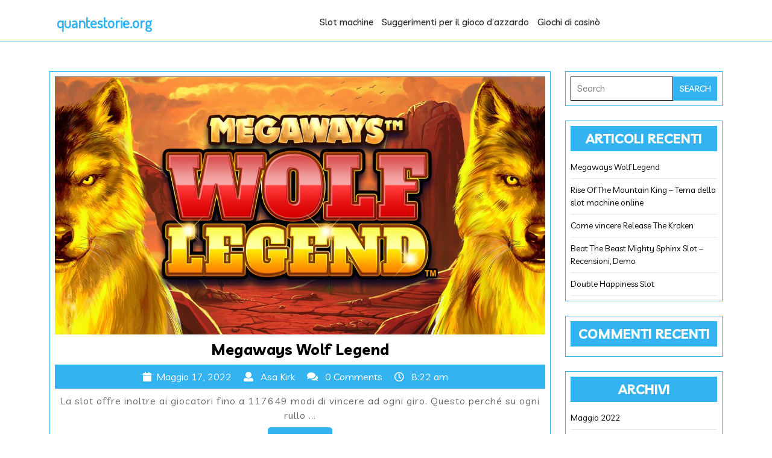

--- FILE ---
content_type: text/html; charset=UTF-8
request_url: https://quantestorie.org/
body_size: 39285
content:
<!DOCTYPE html>
<html dir="ltr" lang="it-IT"
	prefix="og: https://ogp.me/ns#" >
<head>
  <meta charset="UTF-8">
  <meta name="viewport" content="width=device-width">
  <title>I migliori consigli semplici ed efficaci per il gioco d'azzardo - quantestorie.org</title>

		<!-- All in One SEO 4.2.0 -->
		<meta name="description" content="Alcune persone giocano d&#039;azzardo per divertimento e svago. Tuttavia, alcuni pensano al gioco d&#039;azzardo come a un modo per fare soldi, spendere più di quanto possano permettersi o usare il gioco per distrarsi dai problemi quotidiani." />
		<meta name="robots" content="noindex, nofollow, max-image-preview:large" />
		<link rel="canonical" href="https://quantestorie.org/" />
		<meta property="og:locale" content="it_IT" />
		<meta property="og:site_name" content="quantestorie.org -" />
		<meta property="og:type" content="website" />
		<meta property="og:title" content="I migliori consigli semplici ed efficaci per il gioco d&#039;azzardo - quantestorie.org" />
		<meta property="og:description" content="Alcune persone giocano d&#039;azzardo per divertimento e svago. Tuttavia, alcuni pensano al gioco d&#039;azzardo come a un modo per fare soldi, spendere più di quanto possano permettersi o usare il gioco per distrarsi dai problemi quotidiani." />
		<meta property="og:url" content="https://quantestorie.org/" />
		<meta name="twitter:card" content="summary" />
		<meta name="twitter:title" content="I migliori consigli semplici ed efficaci per il gioco d&#039;azzardo - quantestorie.org" />
		<meta name="twitter:description" content="Alcune persone giocano d&#039;azzardo per divertimento e svago. Tuttavia, alcuni pensano al gioco d&#039;azzardo come a un modo per fare soldi, spendere più di quanto possano permettersi o usare il gioco per distrarsi dai problemi quotidiani." />
		<script type="application/ld+json" class="aioseo-schema">
			{"@context":"https:\/\/schema.org","@graph":[{"@type":"WebSite","@id":"https:\/\/quantestorie.org\/#website","url":"https:\/\/quantestorie.org\/","name":"quantestorie.org","inLanguage":"it-IT","publisher":{"@id":"https:\/\/quantestorie.org\/#organization"},"potentialAction":{"@type":"SearchAction","target":{"@type":"EntryPoint","urlTemplate":"https:\/\/quantestorie.org\/?s={search_term_string}"},"query-input":"required name=search_term_string"}},{"@type":"Organization","@id":"https:\/\/quantestorie.org\/#organization","name":"quantestorie.org","url":"https:\/\/quantestorie.org\/"},{"@type":"BreadcrumbList","@id":"https:\/\/quantestorie.org\/#breadcrumblist","itemListElement":[{"@type":"ListItem","@id":"https:\/\/quantestorie.org\/#listItem","position":1,"item":{"@type":"WebPage","@id":"https:\/\/quantestorie.org\/","name":"Home","description":"Alcune persone giocano d'azzardo per divertimento e svago. Tuttavia, alcuni pensano al gioco d'azzardo come a un modo per fare soldi, spendere pi\u00f9 di quanto possano permettersi o usare il gioco per distrarsi dai problemi quotidiani.","url":"https:\/\/quantestorie.org\/"}}]},{"@type":"CollectionPage","@id":"https:\/\/quantestorie.org\/#collectionpage","url":"https:\/\/quantestorie.org\/","name":"I migliori consigli semplici ed efficaci per il gioco d'azzardo - quantestorie.org","description":"Alcune persone giocano d'azzardo per divertimento e svago. Tuttavia, alcuni pensano al gioco d'azzardo come a un modo per fare soldi, spendere pi\u00f9 di quanto possano permettersi o usare il gioco per distrarsi dai problemi quotidiani.","inLanguage":"it-IT","isPartOf":{"@id":"https:\/\/quantestorie.org\/#website"},"breadcrumb":{"@id":"https:\/\/quantestorie.org\/#breadcrumblist"},"about":{"@id":"https:\/\/quantestorie.org\/#organization"}}]}
		</script>
		<!-- All in One SEO -->

<link rel='dns-prefetch' href='//fonts.googleapis.com' />
<link rel='dns-prefetch' href='//s.w.org' />
<link rel="alternate" type="application/rss+xml" title="quantestorie.org &raquo; Feed" href="https://quantestorie.org/feed/" />
<link rel="alternate" type="application/rss+xml" title="quantestorie.org &raquo; Feed dei commenti" href="https://quantestorie.org/comments/feed/" />
		<script type="text/javascript">
			window._wpemojiSettings = {"baseUrl":"https:\/\/s.w.org\/images\/core\/emoji\/13.1.0\/72x72\/","ext":".png","svgUrl":"https:\/\/s.w.org\/images\/core\/emoji\/13.1.0\/svg\/","svgExt":".svg","source":{"concatemoji":"https:\/\/quantestorie.org\/wp-includes\/js\/wp-emoji-release.min.js?ver=5.8.12"}};
			!function(e,a,t){var n,r,o,i=a.createElement("canvas"),p=i.getContext&&i.getContext("2d");function s(e,t){var a=String.fromCharCode;p.clearRect(0,0,i.width,i.height),p.fillText(a.apply(this,e),0,0);e=i.toDataURL();return p.clearRect(0,0,i.width,i.height),p.fillText(a.apply(this,t),0,0),e===i.toDataURL()}function c(e){var t=a.createElement("script");t.src=e,t.defer=t.type="text/javascript",a.getElementsByTagName("head")[0].appendChild(t)}for(o=Array("flag","emoji"),t.supports={everything:!0,everythingExceptFlag:!0},r=0;r<o.length;r++)t.supports[o[r]]=function(e){if(!p||!p.fillText)return!1;switch(p.textBaseline="top",p.font="600 32px Arial",e){case"flag":return s([127987,65039,8205,9895,65039],[127987,65039,8203,9895,65039])?!1:!s([55356,56826,55356,56819],[55356,56826,8203,55356,56819])&&!s([55356,57332,56128,56423,56128,56418,56128,56421,56128,56430,56128,56423,56128,56447],[55356,57332,8203,56128,56423,8203,56128,56418,8203,56128,56421,8203,56128,56430,8203,56128,56423,8203,56128,56447]);case"emoji":return!s([10084,65039,8205,55357,56613],[10084,65039,8203,55357,56613])}return!1}(o[r]),t.supports.everything=t.supports.everything&&t.supports[o[r]],"flag"!==o[r]&&(t.supports.everythingExceptFlag=t.supports.everythingExceptFlag&&t.supports[o[r]]);t.supports.everythingExceptFlag=t.supports.everythingExceptFlag&&!t.supports.flag,t.DOMReady=!1,t.readyCallback=function(){t.DOMReady=!0},t.supports.everything||(n=function(){t.readyCallback()},a.addEventListener?(a.addEventListener("DOMContentLoaded",n,!1),e.addEventListener("load",n,!1)):(e.attachEvent("onload",n),a.attachEvent("onreadystatechange",function(){"complete"===a.readyState&&t.readyCallback()})),(n=t.source||{}).concatemoji?c(n.concatemoji):n.wpemoji&&n.twemoji&&(c(n.twemoji),c(n.wpemoji)))}(window,document,window._wpemojiSettings);
		</script>
		<style type="text/css">
img.wp-smiley,
img.emoji {
	display: inline !important;
	border: none !important;
	box-shadow: none !important;
	height: 1em !important;
	width: 1em !important;
	margin: 0 .07em !important;
	vertical-align: -0.1em !important;
	background: none !important;
	padding: 0 !important;
}
</style>
	<link rel='stylesheet' id='wp-block-library-css'  href='https://quantestorie.org/wp-includes/css/dist/block-library/style.min.css?ver=5.8.12' type='text/css' media='all' />
<style id='wp-block-library-theme-inline-css' type='text/css'>
#start-resizable-editor-section{display:none}.wp-block-audio figcaption{color:#555;font-size:13px;text-align:center}.is-dark-theme .wp-block-audio figcaption{color:hsla(0,0%,100%,.65)}.wp-block-code{font-family:Menlo,Consolas,monaco,monospace;color:#1e1e1e;padding:.8em 1em;border:1px solid #ddd;border-radius:4px}.wp-block-embed figcaption{color:#555;font-size:13px;text-align:center}.is-dark-theme .wp-block-embed figcaption{color:hsla(0,0%,100%,.65)}.blocks-gallery-caption{color:#555;font-size:13px;text-align:center}.is-dark-theme .blocks-gallery-caption{color:hsla(0,0%,100%,.65)}.wp-block-image figcaption{color:#555;font-size:13px;text-align:center}.is-dark-theme .wp-block-image figcaption{color:hsla(0,0%,100%,.65)}.wp-block-pullquote{border-top:4px solid;border-bottom:4px solid;margin-bottom:1.75em;color:currentColor}.wp-block-pullquote__citation,.wp-block-pullquote cite,.wp-block-pullquote footer{color:currentColor;text-transform:uppercase;font-size:.8125em;font-style:normal}.wp-block-quote{border-left:.25em solid;margin:0 0 1.75em;padding-left:1em}.wp-block-quote cite,.wp-block-quote footer{color:currentColor;font-size:.8125em;position:relative;font-style:normal}.wp-block-quote.has-text-align-right{border-left:none;border-right:.25em solid;padding-left:0;padding-right:1em}.wp-block-quote.has-text-align-center{border:none;padding-left:0}.wp-block-quote.is-large,.wp-block-quote.is-style-large{border:none}.wp-block-search .wp-block-search__label{font-weight:700}.wp-block-group.has-background{padding:1.25em 2.375em;margin-top:0;margin-bottom:0}.wp-block-separator{border:none;border-bottom:2px solid;margin-left:auto;margin-right:auto;opacity:.4}.wp-block-separator:not(.is-style-wide):not(.is-style-dots){width:100px}.wp-block-separator.has-background:not(.is-style-dots){border-bottom:none;height:1px}.wp-block-separator.has-background:not(.is-style-wide):not(.is-style-dots){height:2px}.wp-block-table thead{border-bottom:3px solid}.wp-block-table tfoot{border-top:3px solid}.wp-block-table td,.wp-block-table th{padding:.5em;border:1px solid;word-break:normal}.wp-block-table figcaption{color:#555;font-size:13px;text-align:center}.is-dark-theme .wp-block-table figcaption{color:hsla(0,0%,100%,.65)}.wp-block-video figcaption{color:#555;font-size:13px;text-align:center}.is-dark-theme .wp-block-video figcaption{color:hsla(0,0%,100%,.65)}.wp-block-template-part.has-background{padding:1.25em 2.375em;margin-top:0;margin-bottom:0}#end-resizable-editor-section{display:none}
</style>
<link rel='stylesheet' id='bootstrap-css-css'  href='https://quantestorie.org/wp-content/themes/food-truck-lite/css/bootstrap.css?ver=5.8.12' type='text/css' media='all' />
<link rel='stylesheet' id='food-truck-lite-basic-style-css'  href='https://quantestorie.org/wp-content/themes/food-truck-lite/style.css?ver=5.8.12' type='text/css' media='all' />
<style id='food-truck-lite-basic-style-inline-css' type='text/css'>

		p,span{
		    color:!important;
		    font-family: ;
		    font-size: ;
		}
		a{
		    color:!important;
		    font-family: ;
		}
		li{
		    color:!important;
		    font-family: ;
		}
		h1{
		    color:!important;
		    font-family: !important;
		    font-size: !important;
		}
		h2{
		    color:!important;
		    font-family: !important;
		    font-size: !important;
		}
		h3{
		    color:!important;
		    font-family: !important;
		    font-size: !important;
		}
		h4{
		    color:!important;
		    font-family: !important;
		    font-size: !important;
		}
		h5{
		    color:!important;
		    font-family: !important;
		    font-size: !important;
		}
		h6{
		    color:!important;
		    font-family: !important;
		    font-size: !important;
		}
	
body{max-width: 100%;} .page-template-custom-front-page #header{top: 10px;} .blogbtn a, .read-more a, #comments input[type="submit"].submit{border-radius: px;}#footer .copyright p{text-align: center;}#footer .copyright p{font-size: px;}.woocommerce ul.products li.product, .woocommerce-page ul.products li.product{padding-top: 10px; padding-bottom: 10px; padding-left: 10px; padding-right: 10px;}.woocommerce ul.products li.product .button, .woocommerce div.product form.cart .button, a.button.wc-forward, .woocommerce .cart .button, .woocommerce .cart input.button, .woocommerce #payment #place_order, .woocommerce-page #payment #place_order, button.woocommerce-button.button.woocommerce-form-login__submit, .woocommerce button.button:disabled, .woocommerce button.button:disabled[disabled]{padding-top: 10px; padding-bottom: 10px; padding-left: 12px; padding-right: 12px;}.woocommerce span.onsale {border-radius: 10px;}.woocommerce ul.products li.product .onsale{ left:auto; right:0;}.woocommerce span.onsale {font-size: 13px;}#comments textarea{ width:100%;} .fixed-header{ padding-top: px; padding-bottom: px}.nav-menu li a{font-size: 15px;}.nav-menu li a{font-weight: ;}#page-site-header{background-image: url(); background-size: cover;}.top-bar{ display: none;} @media screen and (max-width: 575px){
			.sticky{ position: static;} }@media screen and (max-width: 575px){
			.top-bar{ display: block;} }.logo h1, .logo p.site-title{font-size: 25px;}.logo p.site-description{font-size: 14px;}@media screen and (max-width: 575px){
			.preloader, #overlayer, .tg-loader{ visibility: hidden;} } .page-template-custom-front-page #header{position: static; border-bottom: 1px solid;}
</style>
<link rel='stylesheet' id='catering-lite-style-css'  href='https://quantestorie.org/wp-content/themes/catering-lite/style.css?ver=5.8.12' type='text/css' media='all' />
<link rel='stylesheet' id='food-truck-lite-font-css'  href='//fonts.googleapis.com/css?family=Staatliches%7CKalam%3A300%2C400%2C700%7CPT+Sans%3A300%2C400%2C600%2C700%2C800%2C900%7CRoboto%3Aital%2Cwght%400%2C100%3B0%2C300%3B0%2C400%3B0%2C500%3B0%2C700%3B0%2C900%3B1%2C100%3B1%2C300%3B1%2C400%3B1%2C500%3B1%2C700%3B1%2C900%7CRoboto+Condensed%3A400%2C700%7COpen+Sans%7COverpass%7CMontserrat%3A300%2C400%2C600%2C700%2C800%2C900%7CPlayball%3A300%2C400%2C600%2C700%2C800%2C900%7CAlegreya%3A300%2C400%2C600%2C700%2C800%2C900%7CJulius+Sans+One%7CArsenal%7CSlabo%7CLato%7COverpass+Mono%7CSource+Sans+Pro%7CRaleway%7CMerriweather%7CDroid+Sans%7CRubik%3Aital%2Cwght%400%2C300%3B0%2C400%3B0%2C500%3B0%2C600%3B0%2C700%3B0%2C800%3B0%2C900%3B1%2C300%3B1%2C400%3B1%2C500%3B1%2C600%3B1%2C700%3B1%2C800%3B1%2C900%7CLora%7CUbuntu%7CCabin%7CArimo%7CPlayfair+Display%7CQuicksand%7CPadauk%7CMuli%7CInconsolata%7CBitter%7CPacifico%7CIndie+Flower%7CVT323%7CDosis%3Awght%40200%3B300%3B400%3B500%3B600%3B700%3B800%7CFrank+Ruhl+Libre%7CFjalla+One%7COxygen%7CArvo%7CNoto+Serif%7CLobster%7CCrimson+Text%7CYanone+Kaffeesatz%7CAnton%7CLibre+Baskerville%7CBree+Serif%7CGloria+Hallelujah%7CJosefin+Sans%7CAbril+Fatface%7CVarela+Round%7CVampiro+One%7CShadows+Into+Light%7CCuprum%7CRokkitt%7CVollkorn%7CFrancois+One%7COrbitron%7CPatua+One%7CAcme%7CSatisfy%7CJosefin+Slab%7CQuattrocento+Sans%7CArchitects+Daughter%7CRusso+One%7CMonda%7CRighteous%7CLobster+Two%7CHammersmith+One%7CCourgette%7CPermanent+Marker%7CCherry+Swash%7CCormorant+Garamond%7CPoiret+One%7CBenchNine%7CEconomica%7CHandlee%7CCardo%7CAlfa+Slab+One%7CAveria+Serif+Libre%7CCookie%7CChewy%7CGreat+Vibes%7CComing+Soon%7CPhilosopher%7CDays+One%7CKanit%7CShrikhand%7CTangerine%7CIM+Fell+English+SC%7CBoogaloo%7CBangers%7CFredoka+One%7CBad+Script%7CVolkhov%7CShadows+Into+Light+Two%7CMarck+Script%7CSacramento%7CUnica+One%7CNoto+Sans%3A400%2C400i%2C700%2C700i%7CLivvic%3Aital%2Cwght%400%2C100%3B0%2C200%3B0%2C300%3B0%2C400%3B0%2C500%3B0%2C600%3B0%2C700%3B0%2C900%3B1%2C100%3B1%2C200%3B1%2C300%3B1%2C400%3B1%2C500%3B1%2C600%3B1%2C700%3B1%2C900&#038;ver=5.8.12' type='text/css' media='all' />
<link rel='stylesheet' id='font-awesome-css-css'  href='https://quantestorie.org/wp-content/themes/food-truck-lite/css/fontawesome-all.css?ver=5.8.12' type='text/css' media='all' />
<link rel='stylesheet' id='food-truck-lite-block-style-css'  href='https://quantestorie.org/wp-content/themes/catering-lite/css/blocks-style.css?ver=5.8.12' type='text/css' media='all' />
<script type='text/javascript' src='https://quantestorie.org/wp-includes/js/jquery/jquery.min.js?ver=3.6.0' id='jquery-core-js'></script>
<script type='text/javascript' src='https://quantestorie.org/wp-includes/js/jquery/jquery-migrate.min.js?ver=3.3.2' id='jquery-migrate-js'></script>
<script type='text/javascript' src='https://quantestorie.org/wp-content/themes/food-truck-lite/js/custom.js?ver=5.8.12' id='food-truck-lite-customscripts-js'></script>
<script type='text/javascript' src='https://quantestorie.org/wp-content/themes/food-truck-lite/js/bootstrap.js?ver=5.8.12' id='bootstrap-js-js'></script>
<link rel="https://api.w.org/" href="https://quantestorie.org/wp-json/" /><link rel="EditURI" type="application/rsd+xml" title="RSD" href="https://quantestorie.org/xmlrpc.php?rsd" />
<link rel="wlwmanifest" type="application/wlwmanifest+xml" href="https://quantestorie.org/wp-includes/wlwmanifest.xml" /> 
<meta name="generator" content="WordPress 5.8.12" />
<style type="text/css">.recentcomments a{display:inline !important;padding:0 !important;margin:0 !important;}</style><link rel="icon" href="https://quantestorie.org/wp-content/uploads/2022/06/cropped-gambling-playing-cards-32x32.png" sizes="32x32" />
<link rel="icon" href="https://quantestorie.org/wp-content/uploads/2022/06/cropped-gambling-playing-cards-192x192.png" sizes="192x192" />
<link rel="apple-touch-icon" href="https://quantestorie.org/wp-content/uploads/2022/06/cropped-gambling-playing-cards-180x180.png" />
<meta name="msapplication-TileImage" content="https://quantestorie.org/wp-content/uploads/2022/06/cropped-gambling-playing-cards-270x270.png" />
</head>
<body class="home blog wp-embed-responsive">
		
		<header role="banner" class="position-relative">
		<a class="screen-reader-text skip-link" href="#maincontent">Skip to content<span class="screen-reader-text">Skip to content</span></a>
					<div class="toggle-menu responsive-menu">
        <button role="tab" class="mobiletoggle"><i class="fas fa-bars me-2"></i>Menu<span class="screen-reader-text">Menu</span></button>
      </div>
    	

		<div id="header">	
							<div class="top-bar py-2 text-center text-md-start">
					<div class="container">
		    		<div class="row">
			      	<div class="col-lg-7 col-md-6 col-sm-8 align-self-center">
		          				      	</div>
			      	<div class="col-lg-5 col-md-6 col-sm-4 align-self-center text-md-end text-center">
			      													      	</div>
				    </div>
				  </div>
				</div>
						<div class="container">
				<div class="menu-section py-3 text-center text-md-start">
					<div class="row m-0">
						<div class="col-lg-3 col-md-5 col-sm-4 align-self-center">
							<div class="logo">
		          			              		              		              				                			                	<h1 class="site-title p-0"><a href="https://quantestorie.org/" rel="home">quantestorie.org</a></h1>
			                			            		            		            		                		            			        </div>
						</div>
						<div class="col-lg-7 col-md-3 col-sm-1 align-self-center">
							<div class="close-sticky ">
		            <div id="sidelong-menu" class="nav side-nav">
		              <nav id="primary-site-navigation" class="nav-menu ps-lg-3 p-0" role="navigation" aria-label="Top Menu">
		              	<div class="main-menu-navigation clearfix"><ul id="menu-333" class="clearfix mobile_nav"><li id="menu-item-42" class="menu-item menu-item-type-taxonomy menu-item-object-category menu-item-42"><a href="https://quantestorie.org/category/slot-machine/">Slot machine</a></li>
<li id="menu-item-43" class="menu-item menu-item-type-taxonomy menu-item-object-category menu-item-43"><a href="https://quantestorie.org/category/suggerimenti-per-il-gioco-dazzardo/">Suggerimenti per il gioco d&#8217;azzardo</a></li>
<li id="menu-item-44" class="menu-item menu-item-type-taxonomy menu-item-object-category menu-item-44"><a href="https://quantestorie.org/category/giochi-di-casino/">Giochi di casinò</a></li>
</ul></div>		                <a href="javascript:void(0)" class="closebtn responsive-menu">Close Menu<i class="fas fa-times-circle m-3"></i><span class="screen-reader-text">Close Menu</span></a>
		              </nav>
		            </div>
							</div>
						</div>
						<div class="col-lg-2 col-md-4 col-sm-3 ps-md-0 align-self-center">
							<div class="top-bar-btn text-md-end text-center my-3 my-md-0">
		          								</div>
						</div>
					</div>
				</div>
			</div>
		</div>
	</header>

	
<main id="maincontent" role="main">
            <div id="blog_post">
            <div class="innerlightbox pt-5">
        		<div class="container">  
                    <div class="row">      
                        <div class="col-lg-9 col-md-9"> 
                                           
                            <article class="blog-sec text-center animated fadeInDown p-2 mb-4">
      <img width="1200" height="631" src="https://quantestorie.org/wp-content/uploads/2022/05/sharing_graphic_3f9a4f7b14_aScvKSlu9L.jpg" class="attachment-post-thumbnail size-post-thumbnail wp-post-image" alt="Megaways Wolf Legend" loading="lazy" srcset="https://quantestorie.org/wp-content/uploads/2022/05/sharing_graphic_3f9a4f7b14_aScvKSlu9L.jpg 1200w, https://quantestorie.org/wp-content/uploads/2022/05/sharing_graphic_3f9a4f7b14_aScvKSlu9L-300x158.jpg 300w, https://quantestorie.org/wp-content/uploads/2022/05/sharing_graphic_3f9a4f7b14_aScvKSlu9L-1024x538.jpg 1024w, https://quantestorie.org/wp-content/uploads/2022/05/sharing_graphic_3f9a4f7b14_aScvKSlu9L-768x404.jpg 768w" sizes="(max-width: 1200px) 100vw, 1200px" />   
    <h2><a href="https://quantestorie.org/slot-machine/megaways-wolf-legend/">Megaways Wolf Legend<span class="screen-reader-text">Megaways Wolf Legend</span></a></h2>
      <div class="post-info p-2 mb-2">
              <i class="fa fa-calendar pe-2" aria-hidden="true"></i><a href="https://quantestorie.org/2022/05/17/"><span class="entry-date pe-3">Maggio 17, 2022</span><span class="screen-reader-text">Maggio 17, 2022</span></a>
                    <i class="fa fa-user pe-2" aria-hidden="true"></i><a href="https://quantestorie.org/author/wally438/"><span class="entry-author pe-3"> Asa Kirk</span><span class="screen-reader-text">Asa Kirk</span></a>
                    <i class="fa fa-comments pe-2" aria-hidden="true"></i><span class="entry-comments pe-3"> 0 Comments</span> 
                    <i class="far fa-clock pe-2" aria-hidden="true"></i> <span class="entry-comments pe-3"> 8:22 am</span>
          </div>
              <div class="entry-content"><p>La slot offre inoltre ai giocatori fino a 117649 modi di vincere ad ogni giro. Questo perché su ogni rullo ...</p></div>
            <div class="blogbtn my-3">
      <a href="https://quantestorie.org/slot-machine/megaways-wolf-legend/" class="blogbutton-small">Read Full<span class="screen-reader-text">Read Full</span></a>
    </div>
  </article><article class="blog-sec text-center animated fadeInDown p-2 mb-4">
      <img width="1366" height="722" src="https://quantestorie.org/wp-content/uploads/2022/05/rise-of-the-mountain-king-scr.jpg" class="attachment-post-thumbnail size-post-thumbnail wp-post-image" alt="Rise Of The Mountain King online" loading="lazy" srcset="https://quantestorie.org/wp-content/uploads/2022/05/rise-of-the-mountain-king-scr.jpg 1366w, https://quantestorie.org/wp-content/uploads/2022/05/rise-of-the-mountain-king-scr-300x159.jpg 300w, https://quantestorie.org/wp-content/uploads/2022/05/rise-of-the-mountain-king-scr-1024x541.jpg 1024w, https://quantestorie.org/wp-content/uploads/2022/05/rise-of-the-mountain-king-scr-768x406.jpg 768w" sizes="(max-width: 1366px) 100vw, 1366px" />   
    <h2><a href="https://quantestorie.org/slot-machine/rise-of-the-mountain-king-tema-della-slot-machine-online/">Rise Of The Mountain King &#8211; Tema della slot machine online<span class="screen-reader-text">Rise Of The Mountain King &#8211; Tema della slot machine online</span></a></h2>
      <div class="post-info p-2 mb-2">
              <i class="fa fa-calendar pe-2" aria-hidden="true"></i><a href="https://quantestorie.org/2022/04/19/"><span class="entry-date pe-3">Aprile 19, 2022</span><span class="screen-reader-text">Aprile 19, 2022</span></a>
                    <i class="fa fa-user pe-2" aria-hidden="true"></i><a href="https://quantestorie.org/author/wally438/"><span class="entry-author pe-3"> Asa Kirk</span><span class="screen-reader-text">Asa Kirk</span></a>
                    <i class="fa fa-comments pe-2" aria-hidden="true"></i><span class="entry-comments pe-3"> 0 Comments</span> 
                    <i class="far fa-clock pe-2" aria-hidden="true"></i> <span class="entry-comments pe-3"> 8:30 am</span>
          </div>
              <div class="entry-content"><p>Rise of the Mountain King è una slot machine online di NextGen. Ha un aspetto molto diverso da altri giochi ...</p></div>
            <div class="blogbtn my-3">
      <a href="https://quantestorie.org/slot-machine/rise-of-the-mountain-king-tema-della-slot-machine-online/" class="blogbutton-small">Read Full<span class="screen-reader-text">Read Full</span></a>
    </div>
  </article><article class="blog-sec text-center animated fadeInDown p-2 mb-4">
      <img width="1568" height="792" src="https://quantestorie.org/wp-content/uploads/2022/05/2-1568x792.jpg" class="attachment-post-thumbnail size-post-thumbnail wp-post-image" alt="Release The Kraken" loading="lazy" srcset="https://quantestorie.org/wp-content/uploads/2022/05/2-1568x792.jpg 1568w, https://quantestorie.org/wp-content/uploads/2022/05/2-300x151.jpg 300w, https://quantestorie.org/wp-content/uploads/2022/05/2-1024x517.jpg 1024w, https://quantestorie.org/wp-content/uploads/2022/05/2-768x388.jpg 768w, https://quantestorie.org/wp-content/uploads/2022/05/2-1536x776.jpg 1536w, https://quantestorie.org/wp-content/uploads/2022/05/2.jpg 1620w" sizes="(max-width: 1568px) 100vw, 1568px" />   
    <h2><a href="https://quantestorie.org/suggerimenti-per-il-gioco-dazzardo/come-vincere-release-the-kraken/">Come vincere Release The Kraken<span class="screen-reader-text">Come vincere Release The Kraken</span></a></h2>
      <div class="post-info p-2 mb-2">
              <i class="fa fa-calendar pe-2" aria-hidden="true"></i><a href="https://quantestorie.org/2022/03/16/"><span class="entry-date pe-3">Marzo 16, 2022</span><span class="screen-reader-text">Marzo 16, 2022</span></a>
                    <i class="fa fa-user pe-2" aria-hidden="true"></i><a href="https://quantestorie.org/author/wally438/"><span class="entry-author pe-3"> Asa Kirk</span><span class="screen-reader-text">Asa Kirk</span></a>
                    <i class="fa fa-comments pe-2" aria-hidden="true"></i><span class="entry-comments pe-3"> 0 Comments</span> 
                    <i class="far fa-clock pe-2" aria-hidden="true"></i> <span class="entry-comments pe-3"> 8:40 am</span>
          </div>
              <div class="entry-content"><p>Per creare combinazioni vincenti giocando a Release the Kraken, è necessario far atterrare tre o più simboli corrispondenti sulla stessa ...</p></div>
            <div class="blogbtn my-3">
      <a href="https://quantestorie.org/suggerimenti-per-il-gioco-dazzardo/come-vincere-release-the-kraken/" class="blogbutton-small">Read Full<span class="screen-reader-text">Read Full</span></a>
    </div>
  </article><article class="blog-sec text-center animated fadeInDown p-2 mb-4">
      <img width="1485" height="773" src="https://quantestorie.org/wp-content/uploads/2022/05/Beat-the-Beast-Slot-Quetzalcoatls-Trial.png" class="attachment-post-thumbnail size-post-thumbnail wp-post-image" alt="Beat the Beast" loading="lazy" srcset="https://quantestorie.org/wp-content/uploads/2022/05/Beat-the-Beast-Slot-Quetzalcoatls-Trial.png 1485w, https://quantestorie.org/wp-content/uploads/2022/05/Beat-the-Beast-Slot-Quetzalcoatls-Trial-300x156.png 300w, https://quantestorie.org/wp-content/uploads/2022/05/Beat-the-Beast-Slot-Quetzalcoatls-Trial-1024x533.png 1024w, https://quantestorie.org/wp-content/uploads/2022/05/Beat-the-Beast-Slot-Quetzalcoatls-Trial-768x400.png 768w" sizes="(max-width: 1485px) 100vw, 1485px" />   
    <h2><a href="https://quantestorie.org/giochi-di-casino/beat-the-beast-mighty-sphinx-slot-recensioni-demo/">Beat The Beast Mighty Sphinx Slot &#8211; Recensioni, Demo<span class="screen-reader-text">Beat The Beast Mighty Sphinx Slot &#8211; Recensioni, Demo</span></a></h2>
      <div class="post-info p-2 mb-2">
              <i class="fa fa-calendar pe-2" aria-hidden="true"></i><a href="https://quantestorie.org/2022/02/19/"><span class="entry-date pe-3">Febbraio 19, 2022</span><span class="screen-reader-text">Febbraio 19, 2022</span></a>
                    <i class="fa fa-user pe-2" aria-hidden="true"></i><a href="https://quantestorie.org/author/wally438/"><span class="entry-author pe-3"> Asa Kirk</span><span class="screen-reader-text">Asa Kirk</span></a>
                    <i class="fa fa-comments pe-2" aria-hidden="true"></i><span class="entry-comments pe-3"> 0 Comments</span> 
                    <i class="far fa-clock pe-2" aria-hidden="true"></i> <span class="entry-comments pe-3"> 8:48 am</span>
          </div>
              <div class="entry-content"><p>Il tasso di vincita di questa slot ad alta volatilità è del 96,14%. Tema Le slot dell&#8217;Antico Egitto sono una ...</p></div>
            <div class="blogbtn my-3">
      <a href="https://quantestorie.org/giochi-di-casino/beat-the-beast-mighty-sphinx-slot-recensioni-demo/" class="blogbutton-small">Read Full<span class="screen-reader-text">Read Full</span></a>
    </div>
  </article><article class="blog-sec text-center animated fadeInDown p-2 mb-4">
      <img width="1280" height="584" src="https://quantestorie.org/wp-content/uploads/2022/05/6.jpg" class="attachment-post-thumbnail size-post-thumbnail wp-post-image" alt="Double Happiness Gioco gratuito" loading="lazy" srcset="https://quantestorie.org/wp-content/uploads/2022/05/6.jpg 1280w, https://quantestorie.org/wp-content/uploads/2022/05/6-300x137.jpg 300w, https://quantestorie.org/wp-content/uploads/2022/05/6-1024x467.jpg 1024w, https://quantestorie.org/wp-content/uploads/2022/05/6-768x350.jpg 768w" sizes="(max-width: 1280px) 100vw, 1280px" />   
    <h2><a href="https://quantestorie.org/suggerimenti-per-il-gioco-dazzardo/double-happiness-slot/">Double Happiness Slot<span class="screen-reader-text">Double Happiness Slot</span></a></h2>
      <div class="post-info p-2 mb-2">
              <i class="fa fa-calendar pe-2" aria-hidden="true"></i><a href="https://quantestorie.org/2022/01/19/"><span class="entry-date pe-3">Gennaio 19, 2022</span><span class="screen-reader-text">Gennaio 19, 2022</span></a>
                    <i class="fa fa-user pe-2" aria-hidden="true"></i><a href="https://quantestorie.org/author/wally438/"><span class="entry-author pe-3"> Asa Kirk</span><span class="screen-reader-text">Asa Kirk</span></a>
                    <i class="fa fa-comments pe-2" aria-hidden="true"></i><span class="entry-comments pe-3"> 0 Comments</span> 
                    <i class="far fa-clock pe-2" aria-hidden="true"></i> <span class="entry-comments pe-3"> 8:52 am</span>
          </div>
              <div class="entry-content"><p>È possibile giocare per la grande vincita su cinque rulli con una o 25 linee di pagamento. Gli occhi devono ...</p></div>
            <div class="blogbtn my-3">
      <a href="https://quantestorie.org/suggerimenti-per-il-gioco-dazzardo/double-happiness-slot/" class="blogbutton-small">Read Full<span class="screen-reader-text">Read Full</span></a>
    </div>
  </article><article class="blog-sec text-center animated fadeInDown p-2 mb-4">
      <img width="1281" height="715" src="https://quantestorie.org/wp-content/uploads/2022/05/34.jpg" class="attachment-post-thumbnail size-post-thumbnail wp-post-image" alt="Crusader Recensioni" loading="lazy" srcset="https://quantestorie.org/wp-content/uploads/2022/05/34.jpg 1281w, https://quantestorie.org/wp-content/uploads/2022/05/34-300x167.jpg 300w, https://quantestorie.org/wp-content/uploads/2022/05/34-1024x572.jpg 1024w, https://quantestorie.org/wp-content/uploads/2022/05/34-768x429.jpg 768w" sizes="(max-width: 1281px) 100vw, 1281px" />   
    <h2><a href="https://quantestorie.org/slot-machine/slot-online-crusader/">Slot online Crusader<span class="screen-reader-text">Slot online Crusader</span></a></h2>
      <div class="post-info p-2 mb-2">
              <i class="fa fa-calendar pe-2" aria-hidden="true"></i><a href="https://quantestorie.org/2021/12/18/"><span class="entry-date pe-3">Dicembre 18, 2021</span><span class="screen-reader-text">Dicembre 18, 2021</span></a>
                    <i class="fa fa-user pe-2" aria-hidden="true"></i><a href="https://quantestorie.org/author/wally438/"><span class="entry-author pe-3"> Asa Kirk</span><span class="screen-reader-text">Asa Kirk</span></a>
                    <i class="fa fa-comments pe-2" aria-hidden="true"></i><span class="entry-comments pe-3"> 0 Comments</span> 
                    <i class="far fa-clock pe-2" aria-hidden="true"></i> <span class="entry-comments pe-3"> 8:57 am</span>
          </div>
              <div class="entry-content"><p>Crusader è una slot online di ELK Studios, con un tema storico. Il gioco si basa sui guerrieri delle Crociate ...</p></div>
            <div class="blogbtn my-3">
      <a href="https://quantestorie.org/slot-machine/slot-online-crusader/" class="blogbutton-small">Read Full<span class="screen-reader-text">Read Full</span></a>
    </div>
  </article><article class="blog-sec text-center animated fadeInDown p-2 mb-4">
      <img width="1024" height="512" src="https://quantestorie.org/wp-content/uploads/2022/05/D1IfEORX0AEXch7.jpg" class="attachment-post-thumbnail size-post-thumbnail wp-post-image" alt="Blaze Of Ra" loading="lazy" srcset="https://quantestorie.org/wp-content/uploads/2022/05/D1IfEORX0AEXch7.jpg 1024w, https://quantestorie.org/wp-content/uploads/2022/05/D1IfEORX0AEXch7-300x150.jpg 300w, https://quantestorie.org/wp-content/uploads/2022/05/D1IfEORX0AEXch7-768x384.jpg 768w" sizes="(max-width: 1024px) 100vw, 1024px" />   
    <h2><a href="https://quantestorie.org/giochi-di-casino/blaze-of-ra-slot-machine-grafica/">Blaze Of Ra Slot Machine Grafica<span class="screen-reader-text">Blaze Of Ra Slot Machine Grafica</span></a></h2>
      <div class="post-info p-2 mb-2">
              <i class="fa fa-calendar pe-2" aria-hidden="true"></i><a href="https://quantestorie.org/2021/11/17/"><span class="entry-date pe-3">Novembre 17, 2021</span><span class="screen-reader-text">Novembre 17, 2021</span></a>
                    <i class="fa fa-user pe-2" aria-hidden="true"></i><a href="https://quantestorie.org/author/wally438/"><span class="entry-author pe-3"> Asa Kirk</span><span class="screen-reader-text">Asa Kirk</span></a>
                    <i class="fa fa-comments pe-2" aria-hidden="true"></i><span class="entry-comments pe-3"> 0 Comments</span> 
                    <i class="far fa-clock pe-2" aria-hidden="true"></i> <span class="entry-comments pe-3"> 9:04 am</span>
          </div>
              <div class="entry-content"><p>Blaze of Ra di Push Gaming presenta una grafica vivace che raffigura l&#8217;antica cultura egizia in modo nuovo. I giocatori ...</p></div>
            <div class="blogbtn my-3">
      <a href="https://quantestorie.org/giochi-di-casino/blaze-of-ra-slot-machine-grafica/" class="blogbutton-small">Read Full<span class="screen-reader-text">Read Full</span></a>
    </div>
  </article>                                                                                                <div class="navigation">
                                                                                <div class="clearfix"></div>
                                    </div>
                                                                                    </div>      
                    	<div class="col-lg-3 col-md-3"><div id="sidebar">    
    <aside id="search-2" class="widget widget_search p-2 mb-4"><form method="get" class="search-form" action="https://quantestorie.org/">
	<label>
		<span class="screen-reader-text">Search for:</span>
		<input type="search" class="search-field" placeholder="Search" value="" name="s">
	</label>
	<input type="submit" class="search-submit" value="Search">
</form></aside>
		<aside id="recent-posts-2" class="widget widget_recent_entries p-2 mb-4">
		<h3 class="widget-title mb-2 py-2 px-1 text-center">Articoli recenti</h3>
		<ul>
											<li>
					<a href="https://quantestorie.org/slot-machine/megaways-wolf-legend/">Megaways Wolf Legend</a>
									</li>
											<li>
					<a href="https://quantestorie.org/slot-machine/rise-of-the-mountain-king-tema-della-slot-machine-online/">Rise Of The Mountain King &#8211; Tema della slot machine online</a>
									</li>
											<li>
					<a href="https://quantestorie.org/suggerimenti-per-il-gioco-dazzardo/come-vincere-release-the-kraken/">Come vincere Release The Kraken</a>
									</li>
											<li>
					<a href="https://quantestorie.org/giochi-di-casino/beat-the-beast-mighty-sphinx-slot-recensioni-demo/">Beat The Beast Mighty Sphinx Slot &#8211; Recensioni, Demo</a>
									</li>
											<li>
					<a href="https://quantestorie.org/suggerimenti-per-il-gioco-dazzardo/double-happiness-slot/">Double Happiness Slot</a>
									</li>
					</ul>

		</aside><aside id="recent-comments-2" class="widget widget_recent_comments p-2 mb-4"><h3 class="widget-title mb-2 py-2 px-1 text-center">Commenti recenti</h3><ul id="recentcomments"></ul></aside><aside id="archives-2" class="widget widget_archive p-2 mb-4"><h3 class="widget-title mb-2 py-2 px-1 text-center">Archivi</h3>
			<ul>
					<li><a href='https://quantestorie.org/2022/05/'>Maggio 2022</a></li>
	<li><a href='https://quantestorie.org/2022/04/'>Aprile 2022</a></li>
	<li><a href='https://quantestorie.org/2022/03/'>Marzo 2022</a></li>
	<li><a href='https://quantestorie.org/2022/02/'>Febbraio 2022</a></li>
	<li><a href='https://quantestorie.org/2022/01/'>Gennaio 2022</a></li>
	<li><a href='https://quantestorie.org/2021/12/'>Dicembre 2021</a></li>
	<li><a href='https://quantestorie.org/2021/11/'>Novembre 2021</a></li>
			</ul>

			</aside><aside id="categories-2" class="widget widget_categories p-2 mb-4"><h3 class="widget-title mb-2 py-2 px-1 text-center">Categorie</h3>
			<ul>
					<li class="cat-item cat-item-3"><a href="https://quantestorie.org/category/giochi-di-casino/" title="Le migliori strategie di slot machine e casinò che funzionano nel 2022. Scegliete sempre un gioco di slot machine online con un RTP del 96% o superiore. Questa è la migliore strategia di slot da seguire ogni volta che giocate. ">Giochi di casinò</a>
</li>
	<li class="cat-item cat-item-2"><a href="https://quantestorie.org/category/slot-machine/" title="Come vincere alle slot machine - Trucchi per migliorare le probabilità! Scegliete con cura la slot - Esercitatevi con le partite gratuite - Studiate la tabella dei pagamenti - Rispettate il vostro budget - Puntate sui jackpot più piccoli. ">Slot machine</a>
</li>
	<li class="cat-item cat-item-1"><a href="https://quantestorie.org/category/suggerimenti-per-il-gioco-dazzardo/" title="Si può mai vincere al gioco d&#039;azzardo? Il gioco d&#039;azzardo non è una buona alternativa per guadagnare denaro extra. Ogni gioco al casinò ha una probabilità statistica di non vincere.">Suggerimenti per il gioco d&#039;azzardo</a>
</li>
			</ul>

			</aside>  
</div></div>
              		    <div class="clearfix"></div>
                    </div>
                </div>
            </div>
        </div>
    </main>

      <a href="#content" class="back-to-top scroll-right text-center">Top<span class="screen-reader-text">Back to Top</span></a>
  <footer role="contentinfo" id="footer">
      <div class="inner">
    <div class="container">
      <div class="copyright">
        <p class="m-0">Catering WordPress Theme By Themesglance</p>
      </div>
    </div>
  </div>
</footer>
<script type='text/javascript' src='https://quantestorie.org/wp-content/themes/food-truck-lite/js/jquery.superfish.js?ver=5.8.12' id='jquery-superfish-js'></script>
<script type='text/javascript' src='https://quantestorie.org/wp-includes/js/wp-embed.min.js?ver=5.8.12' id='wp-embed-js'></script>
</body>
</html>

--- FILE ---
content_type: text/css
request_url: https://quantestorie.org/wp-content/themes/catering-lite/style.css?ver=5.8.12
body_size: 5382
content:
/*
Theme Name: Catering Lite
Theme URI: https://www.themesglance.com/themes/free-catering-wordpress-theme/
Author: Themesglance
Author URI: https://www.themesglance.com/
Description: Catering Lite is a free WordPress theme for creating wonderful websites for caterers, catering and food service providers, event planners, event catering, wedding planners and events agencies, food suppliers for special occasions, and relevant businesses. It is clean and user-friendly with some interesting features accompanied by a responsive design. It is crafted by professional web developers and has many personalization options included. This theme has a beautiful banner to show your content and various sections such as Team, Testimonial, etc. as well as a Call to Action Button (CTA) to take care of the conversion rates. This theme is made according to the latest WordPress standards and includes SEO-friendly codes so you never have to worry about your ranks in search engines and more and more traffic is going to get diverted to your website. Also, these codes are optimized for bringing a super lightweight website that loads quickly delivering a faster page load time. There are many interactive elements and attractive CSS animations and effects included to give a new dimension to your website. This free theme is built using the Bootstrap framework and has styling options and a responsive slider included. With plenty of display options as well as social media integration, you will be able to bring a functional website. Demo: https://www.themesglance.com/catering-pro/
Tested up to: 6.0
Requires PHP: 7.2
Version: 0.1
License: GNU General Public License v3.0
License URI: http://www.gnu.org/licenses/gpl.html
Text Domain: catering-lite
Template: food-truck-lite
Tags: left-sidebar, right-sidebar, one-column, two-columns, three-columns, four-columns, grid-layout, wide-blocks, block-styles, custom-background, custom-logo, custom-menu, custom-header, featured-images, featured-image-header, footer-widgets, full-width-template, theme-options, post-formats, threaded-comments, translation-ready, rtl-language-support, blog, food-and-drink, e-commerce
*/

.top-bar-btn a, .read-more a:hover, .woocommerce span.onsale, .back-to-top, .woocommerce #respond input#submit, .woocommerce a.button, .woocommerce button.button, .woocommerce input.button, .woocommerce #respond input#submit.alt, .woocommerce a.button.alt, .woocommerce button.button.alt, .woocommerce input.button.alt, a.added_to_cart.wc-forward, #slider .carousel-control-next-icon:hover, #slider .carousel-control-prev-icon:hover, .nav-menu ul ul a, .post-info, .blogbtn a, #sidebar h3, .pagination .current, .pagination a:hover, #footer input[type="submit"], .footerinner .tagcloud a:hover, .navigation .nav-previous a, .navigation .nav-next a, .tags a:hover, #comments a.comment-reply-link, #comments input[type="submit"].submit, #sidebar input[type="submit"], #sidebar .tagcloud a:hover, h1.page-title, h1.search-title, nav.woocommerce-MyAccount-navigation ul li {
    background: #34b3f1;
}
p.call-info i, a, a:hover, #menu-section strong, #footer h3, #recipe-section span.small-title, .tags a i, .woocommerce-message::before {
	color: #34b3f1;
}
.read-more a:hover, #footer h3, #slider .carousel-control-next-icon:hover, #slider .carousel-control-prev-icon:hover, .nav-menu ul ul a:hover, .nav-menu ul ul, .blog-sec, #sidebar .widget, .pagination .current, .pagination a:hover, .inner, .tags a:hover, .woocommerce-message {
	border-color: #34b3f1;
}
.back-to-top::before, #header {
	border-bottom-color: #34b3f1;
}
.tags a:hover {
	color: #fff;
}
#slider .carousel-control-next-icon, #slider .carousel-control-prev-icon {
	font-size: 16px;
	padding: 7px 12px;
}
.woocommerce #respond input#submit, .woocommerce a.button, .woocommerce button.button, .woocommerce input.button, .woocommerce #respond input#submit.alt, .woocommerce a.button.alt, .woocommerce button.button.alt, .woocommerce input.button.alt, a.added_to_cart.wc-forward {
	color: #fff;
}
.woocommerce ul.products li.product, .woocommerce-page ul.products li.product {
	background: rgb(52 179 241 / 20%);
}


/*Recipe Section*/
.entry-video video {
	width: 100%;
}
#recipe-section h3 {
	font-size: 25px;
	font-weight: 600;
}
#recipe-section .recipe-box img {
	border-radius: 5px;
	width: 100%;
}
#recipe-section .recipe-box h4 {
	padding: 0;
	font-size: 20px;
	font-weight: 600;
}
#recipe-section .recipe-box h4 a, #recipe-section .recipe-box a.click-btn {
	color: #000;
}
#recipe-section .recipe-box .entry-author {
	font-size: 13px;
}
#recipe-section .recipe-box a.click-btn span {
	font-size: 12px;
	display: inline-block;
	border-bottom: 1px solid #000;
	font-weight: 500;
}
#recipe-section .recipe-box a.click-btn i {
	color: #34b3f1;
    font-size: 8px;
    padding: 2px 2px 2px 4px;
    border: 1px solid;
    border-radius: 50%;
}
#recipe-section .view-btn a {
	background: #34b3f1;
	color: #fff;
	padding: 10px 20px;
	border-radius: 5px;
	font-weight: 600;
	display: inline-block;
}
#recipe-section .view-btn a:hover, .woocommerce #respond input#submit:hover, .woocommerce a.button:hover, .woocommerce button.button:hover, .woocommerce input.button:hover, .woocommerce #respond input#submit.alt:hover, .woocommerce a.button.alt:hover, .woocommerce button.button.alt:hover, .woocommerce input.button.alt:hover, .top-bar-btn a:hover {
	background: #000;
	color: #fff;
}

--- FILE ---
content_type: application/javascript
request_url: https://quantestorie.org/wp-content/themes/food-truck-lite/js/custom.js?ver=5.8.12
body_size: 2749
content:
// NAVIGATION CALLBACK
jQuery(function($){
 	"use strict";
   	jQuery('.main-menu-navigation > ul').superfish({
		delay:     500,
		animation: {opacity:'show',height:'show'},  
		speed:     'fast'
   	});
});

jQuery(function($){
	$( '.toggle-menu button' ).click( function(e){
        $( 'body' ).toggleClass( 'show-main-menu' );
        var element = $( '.side-nav' );
        food_truck_lite_trapFocus( element );
    });

    $( '.closebtn' ).click( function(e){
        $( '.toggle-menu button' ).click();
        $( '.toggle-menu button' ).focus();
    });
    $( document ).on( 'keyup',function(evt) {
        if ( $( 'body' ).hasClass( 'show-main-menu' ) && evt.keyCode == 27 ) {
            $( '.toggle-menu button' ).click();
            $( '.toggle-menu button' ).focus();
        }
    });
    
	$(window).scroll(function(){
	    if ($(window).scrollTop() >= 100) {
	        $('.toggle-menu').addClass('sticky');
	    }
	    else {
	        $('.toggle-menu').removeClass('sticky');
	    }
	});

	$(window).scroll(function(){
		var sticky = $('.sticky-header'),
		scroll = $(window).scrollTop();

		if (scroll >= 100) sticky.addClass('fixed-header');
		else sticky.removeClass('fixed-header');
	});

	setTimeout(function(){
		$(".tg-loader").delay(2000).fadeOut("slow");
	    $("#overlayer").delay(2000).fadeOut("slow");
	});

	setTimeout(function(){
		$(".preloader").delay(2000).fadeOut("slow");
	    $(".preloader .preloader-container").delay(2000).fadeOut("slow");
	});

	// back to top.
	$( window ).scroll( function() {
		if ( $( this ).scrollTop() > 200 ) {
			$( '.back-to-top' ).addClass( 'show-back-to-top' );
		} else {
			$( '.back-to-top' ).removeClass( 'show-back-to-top' );
		}
	});

	$( '.back-to-top' ).click( function() {
		$( 'html, body' ).animate( { scrollTop : 0 }, 200 );
		return false;
	});
});

function food_truck_lite_trapFocus( element, namespace ) {
    var food_truck_lite_focusableEls = element.find( 'a, button' );
    var food_truck_lite_firstFocusableEl = food_truck_lite_focusableEls[0];
    var food_truck_lite_lastFocusableEl = food_truck_lite_focusableEls[food_truck_lite_focusableEls.length - 1];
    var KEYCODE_TAB = 9;

    food_truck_lite_firstFocusableEl.focus();

    element.keydown( function(e) {
        var isTabPressed = ( e.key === 'Tab' || e.keyCode === KEYCODE_TAB );

        if ( !isTabPressed ) { 
            return;
        }

        if ( e.shiftKey ) /* shift + tab */ {
            if ( document.activeElement === food_truck_lite_firstFocusableEl ) {
                food_truck_lite_lastFocusableEl.focus();
                e.preventDefault();
            }
        } else /* tab */ {
            if ( document.activeElement === food_truck_lite_lastFocusableEl ) {
                food_truck_lite_firstFocusableEl.focus();
                e.preventDefault();
            }
        }

    });
}